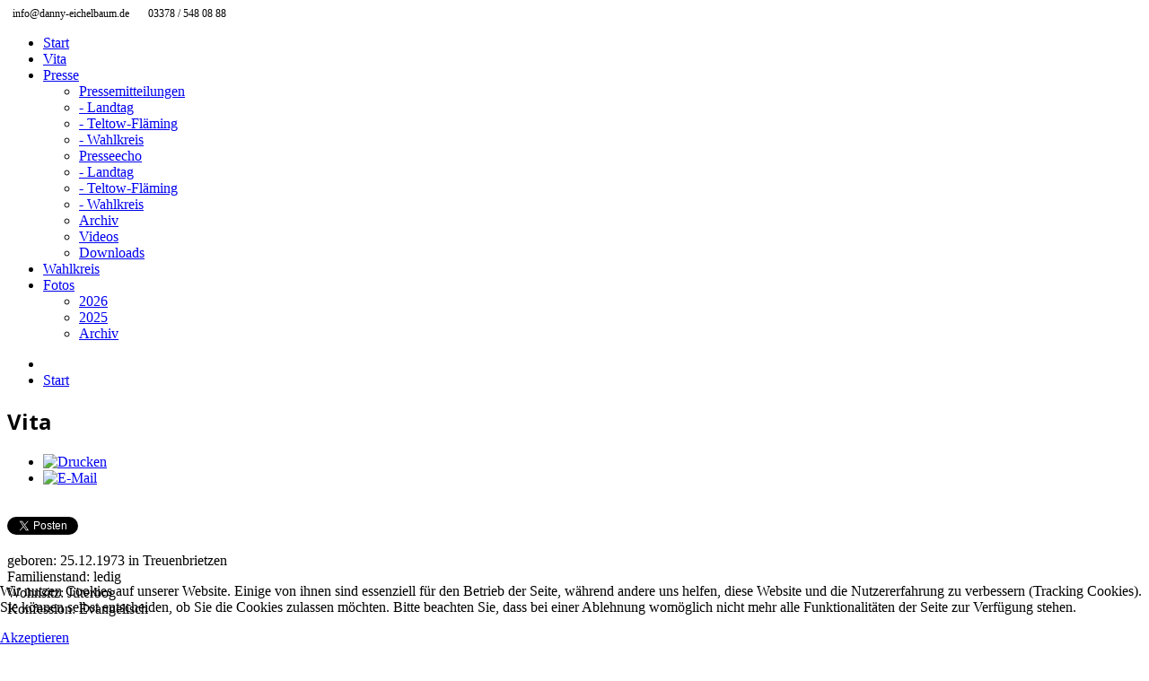

--- FILE ---
content_type: text/html; charset=utf-8
request_url: https://danny-eichelbaum.de/index.php/vita
body_size: 35937
content:
<!doctype html>
<html xml:lang="de-de" lang="de-de" >
<head>
		<meta name="viewport" content="width=device-width, initial-scale=1.0">
	    <base href="https://danny-eichelbaum.de/index.php/vita" />
	<meta http-equiv="content-type" content="text/html; charset=utf-8" />
	<meta name="og:title" content="Vita" />
	<meta name="og:type" content="article" />
	<meta name="og:image" content="https://danny-eichelbaum.de/images/headers/dafuer-tf-2.jpg" />
	<meta name="og:url" content="https://danny-eichelbaum.de/index.php/vita" />
	<meta name="og:site_name" content="Danny Eichelbaum MdL" />
	<meta name="author" content="Super User" />
	<meta name="generator" content="Joomla! - Open Source Content Management" />
	<title>Vita</title>
	<link href="/favicon.ico" rel="shortcut icon" type="image/vnd.microsoft.icon" />
	<link href="/media/com_phocadownload/css/main/phocadownload.css" rel="stylesheet" type="text/css" />
	<link href="/media/plg_content_phocadownload/css/phocadownload.css" rel="stylesheet" type="text/css" />
	<link href="https://danny-eichelbaum.de/plugins/content/fastsocialshare/style/style.css" rel="stylesheet" type="text/css" />
	<link href="https://danny-eichelbaum.de/plugins/content/rokcomments/css/rokcomments.css" rel="stylesheet" type="text/css" />
	<link href="/plugins/system/jcemediabox/css/jcemediabox.min.css?5fd08c89b5f5fb4807fcec58ae247364" rel="stylesheet" type="text/css" />
	<link href="/plugins/system/rokbox/assets/styles/rokbox.css" rel="stylesheet" type="text/css" />
	<link href="/templates/wt_plussone_jom/css-compiled/menu-4a55b0ff534a08034066b0cdd8a0cbb9.css" rel="stylesheet" type="text/css" />
	<link href="/libraries/gantry/css/grid-responsive.css" rel="stylesheet" type="text/css" />
	<link href="/templates/wt_plussone_jom/css-compiled/bootstrap.css" rel="stylesheet" type="text/css" />
	<link href="/templates/wt_plussone_jom/css-compiled/master-c4528a6c168f370922f53db35cb5f764.css" rel="stylesheet" type="text/css" />
	<link href="/templates/wt_plussone_jom/css-compiled/mediaqueries.css" rel="stylesheet" type="text/css" />
	<link href="https://fonts.googleapis.com/css?family=Open+Sans:300,300italic,regular,italic,600,600italic,700,700italic,800,800italic&amp;subset=latin,latin-ext" rel="stylesheet" type="text/css" />
	<link href="/modules/mod_rokajaxsearch/css/rokajaxsearch.css" rel="stylesheet" type="text/css" />
	<link href="/modules/mod_rokajaxsearch/themes/light/rokajaxsearch-theme.css" rel="stylesheet" type="text/css" />
	<link href="/modules/mod_phocagallery_slideshow_bxslider/javascript/jquery.bxslider.css" rel="stylesheet" type="text/css" />
	<link href="/modules/mod_phocagallery_slideshow_bxslider/css/style.css" rel="stylesheet" type="text/css" />
	<link href="/plugins/system/cookiehint/css/style.css?0f43b3174971f44ed064137f706bd045" rel="stylesheet" type="text/css" />
	<style type="text/css">
#rt-logo {background: url(/images/logo-dannye.png) 50% 0 no-repeat !important;}
#rt-logo {width: 561px;height: 65px;}
 h1, h2, .gf-menu > .item, .subline, .wt-font { font-family: 'Open Sans', 'Helvetica', arial, serif; }#redim-cookiehint-bottom {position: fixed; z-index: 99999; left: 0px; right: 0px; bottom: 0px; top: auto !important;}
	</style>
	<script type="application/json" class="joomla-script-options new">{"csrf.token":"e39b2abce20fb82bc98baa6e87d0658f","system.paths":{"root":"","base":""}}</script>
	<script src="/media/jui/js/jquery.min.js?0f43b3174971f44ed064137f706bd045" type="text/javascript"></script>
	<script src="/media/jui/js/jquery-noconflict.js?0f43b3174971f44ed064137f706bd045" type="text/javascript"></script>
	<script src="/media/jui/js/jquery-migrate.min.js?0f43b3174971f44ed064137f706bd045" type="text/javascript"></script>
	<script src="/media/system/js/caption.js?0f43b3174971f44ed064137f706bd045" type="text/javascript"></script>
	<script src="/plugins/system/jcemediabox/js/jcemediabox.min.js?5fd08c89b5f5fb4807fcec58ae247364" type="text/javascript"></script>
	<script src="/media/system/js/mootools-core.js?0f43b3174971f44ed064137f706bd045" type="text/javascript"></script>
	<script src="/media/system/js/core.js?0f43b3174971f44ed064137f706bd045" type="text/javascript"></script>
	<script src="/media/system/js/mootools-more.js?0f43b3174971f44ed064137f706bd045" type="text/javascript"></script>
	<script src="/plugins/system/rokbox/assets/js/rokbox.js" type="text/javascript"></script>
	<script src="/templates/wt_plussone_jom/js/jquery.stellar.min.js" type="text/javascript"></script>
	<script src="/templates/wt_plussone_jom/js/uikit.min.js" type="text/javascript"></script>
	<script src="/templates/wt_plussone_jom/js/fixed-header.js" type="text/javascript"></script>
	<script src="/templates/wt_plussone_jom/js/init.js" type="text/javascript"></script>
	<script src="/libraries/gantry/js/browser-engines.js" type="text/javascript"></script>
	<script src="/templates/wt_plussone_jom/js/rokmediaqueries.js" type="text/javascript"></script>
	<script src="/templates/wt_plussone_jom/js/load-transition.js" type="text/javascript"></script>
	<script src="/modules/mod_roknavmenu/themes/default/js/rokmediaqueries.js" type="text/javascript"></script>
	<script src="/modules/mod_roknavmenu/themes/default/js/sidemenu.js" type="text/javascript"></script>
	<script src="/modules/mod_rokajaxsearch/js/rokajaxsearch.js" type="text/javascript"></script>
	<script src="/media/mod_phocagallery_slideshow_bxslider/javascript/plugins/jquery.easing.1.3.js" type="text/javascript"></script>
	<script src="/media/mod_phocagallery_slideshow_bxslider/javascript/plugins/jquery.fitvids.js" type="text/javascript"></script>
	<script src="/media/mod_phocagallery_slideshow_bxslider/javascript/jquery.bxslider.js" type="text/javascript"></script>
	<script type="text/javascript">
jQuery(window).on('load',  function() {
				new JCaption('img.caption');
			});jQuery(document).ready(function(){WfMediabox.init({"base":"\/","theme":"standard","width":"","height":"","lightbox":0,"shadowbox":0,"icons":1,"overlay":1,"overlay_opacity":0.8000000000000000444089209850062616169452667236328125,"overlay_color":"#000000","transition_speed":500,"close":2,"scrolling":"fixed","labels":{"close":"Close","next":"Next","previous":"Previous","cancel":"Cancel","numbers":"{{numbers}}","numbers_count":"{{current}} of {{total}}","download":"Download"},"swipe":true});});if (typeof RokBoxSettings == 'undefined') RokBoxSettings = {pc: '100'};window.addEvent((window.webkit) ? 'load' : 'domready', function() {
				window.rokajaxsearch = new RokAjaxSearch({
					'results': 'Ergebnisse',
					'close': '',
					'websearch': 0,
					'blogsearch': 0,
					'imagesearch': 0,
					'videosearch': 0,
					'imagesize': 'MEDIUM',
					'safesearch': 'MODERATE',
					'search': 'Suche...',
					'readmore': 'Weiterlesen...',
					'noresults': 'Keine Ergebnisse',
					'advsearch': 'Erweiterte Suche',
					'page': 'Seite',
					'page_of': 'von',
					'searchlink': 'https://danny-eichelbaum.de/index.php?option=com_search&amp;view=search&amp;tmpl=component',
					'advsearchlink': 'https://danny-eichelbaum.de/index.php?option=com_search&amp;view=search',
					'uribase': 'https://danny-eichelbaum.de/',
					'limit': '10',
					'perpage': '5',
					'ordering': 'newest',
					'phrase': 'any',
					'hidedivs': '',
					'includelink': 1,
					'viewall': 'Alle Ergebnisse anzeigen',
					'estimated': 'erwartet',
					'showestimated': 1,
					'showpagination': 1,
					'showcategory': 1,
					'showreadmore': 1,
					'showdescription': 1
				});
			});var pgBXJQ =  jQuery.noConflict();pgBXJQ(document).ready(function(){
  pgBXJQ('.pgbx-bxslider').show().bxSlider({
	auto: true, pager: false, speed: 1500, controls: true,  easing: 'easeInBounce', adaptiveHeight: true
 });
});

	</script>
</head>
<body  class="page-fixed-1 page-fixedheader-enable page-headerstyle-hstyleone page-type-none logo-type-custom font-size-is-large rttop-type-none rtheader-type-none rtshowcase-fixed-0 rtshowcase-type-none rtfeature-type-none rtutility-type-none rtbreadcrumbs-type-none rtmaintop-type-empty rtmainbottom-type-none rtextension-type-none rtbottom-type-none rtfooter-type-none rtcopyright-type-none menu-type-dropdownmenu layout-mode-responsive breadfeature-1 col12 option-com-content menu-vita "  >
		<div class="rt-container">
	        <header id="rt-top-surround">
				<div id="rt-top"  >
					<div class="rt-container">
				<div class="rt-grid-6 rt-alpha">
               <div class="rt-block nopaddingtopbottom">
           	<div class="module-surround">
	           		                	<div class="module-content">
	                		

<div class="customnopaddingtopbottom"  >
	<div style="font-size: 12px;"><span class="fa fa-envelope-o"></span> &nbsp; info@danny-eichelbaum.de &nbsp;&nbsp;&nbsp;&nbsp;<span class="fa fa-phone"></span>&nbsp; 03378 / 548 08 88</div></div>
	                	</div>
                	</div>
           </div>
	
</div>
<div class="rt-grid-6 rt-omega">
               <div class="rt-block  nopaddingtopbottom align-right nomargintopbottom ">
           	<div class="module-surround">
	           		                	<div class="module-content">
	                		

<div class="custom nopaddingtopbottom align-right nomargintopbottom "  >
	<div class="rt-social-buttons"><a class="social-button rt-social-button-1" href="http://de-de.facebook.com/people/Danny-Eichelbaum/1480308330" target="_blank" rel="noopener"><i class="fa fa-facebook"></i></a><a class="social-button rt-social-button-2" href="https://www.instagram.com/dannyeichelbaum/" target="_blank" rel="noopener"><i class="fa fa-instagram"></i></a></div></div>
	                	</div>
                	</div>
           </div>
	
</div>
				<div class="clear"></div>
			</div>
				</div>
						<div id="rt-header"  >
							<div class="rt-container">
					<div class="rt-grid-6 rt-alpha">
            <div class="rt-block logo-block">
            <a href="/" id="rt-logo"></a>
        </div>
        
</div>
<div class="rt-grid-6 rt-omega">
    	<div class="rt-block menu-block">
		<div class="gf-menu-device-container responsive-type-panel"></div>
<ul class="gf-menu l1 " >
                    <li class="item144" >

            <a class="item" href="/index.php"  >

                                Start                            </a>


                    </li>
                            <li class="item98 active last" >

            <a class="item" href="/index.php/vita"  >

                                Vita                            </a>


                    </li>
                            <li class="item92 parent" >

            <a class="item" href="#"  >

                                Presse                                <span class="border-fixer"></span>
                            </a>


            
                                    <div class="dropdown columns-1 " style="width:180px;">
                                                <div class="column col1"  style="width:180px;">
                            <ul class="l2">
                                                                                                                    <li class="item93" >

            <a class="item" href="#"  >

                                Pressemitteilungen                            </a>


                    </li>
                                                                                                                                                                <li class="item124" >

            <a class="item" href="/index.php/presse/pressemitteilungen-landtag"  >

                                - Landtag                            </a>


                    </li>
                                                                                                                                                                <li class="item125" >

            <a class="item" href="/index.php/presse/pressemitteilungen-teltow-flaeming"  >

                                - Teltow-Fläming                            </a>


                    </li>
                                                                                                                                                                <li class="item126" >

            <a class="item" href="/index.php/presse/pressemitteilungen-wahlkreis"  >

                                - Wahlkreis                            </a>


                    </li>
                                                                                                                                                                <li class="item94" >

            <a class="item" href="#"  >

                                Presseecho                            </a>


                    </li>
                                                                                                                                                                <li class="item129" >

            <a class="item" href="/index.php/presse/presseecho-landtag"  >

                                - Landtag                            </a>


                    </li>
                                                                                                                                                                <li class="item130" >

            <a class="item" href="/index.php/presse/presseecho-teltow-flaeming"  >

                                - Teltow-Fläming                            </a>


                    </li>
                                                                                                                                                                <li class="item131" >

            <a class="item" href="/index.php/presse/presseecho-wahlkreis"  >

                                - Wahlkreis                            </a>


                    </li>
                                                                                                                                                                <li class="item241" >

            <a class="item" href="/index.php/presse/archiv-presse"  >

                                Archiv                            </a>


                    </li>
                                                                                                                                                                <li class="item122" >

            <a class="item" href="/index.php/presse/videos"  >

                                Videos                            </a>


                    </li>
                                                                                                                                                                <li class="item438" >

            <a class="item" href="/index.php/presse/downloads"  >

                                Downloads                            </a>


                    </li>
                                                                                                        </ul>
                        </div>
                                            </div>

                                    </li>
                            <li class="item95" >

            <a class="item" href="/index.php/wahlkreis"  >

                                Wahlkreis                            </a>


                    </li>
                            <li class="item103 parent" >

            <a class="item" href="#"  >

                                Fotos                                <span class="border-fixer"></span>
                            </a>


            
                                    <div class="dropdown columns-1 " style="width:180px;">
                                                <div class="column col1"  style="width:180px;">
                            <ul class="l2">
                                                                                                                    <li class="item143" >

            <a class="item" href="/index.php/fotos/2026"  >

                                2026                            </a>


                    </li>
                                                                                                                                                                <li class="item137" >

            <a class="item" href="/index.php/fotos/2025"  >

                                2025                            </a>


                    </li>
                                                                                                                                                                <li class="item140" >

            <a class="item" href="/index.php/fotos/archiv"  >

                                Archiv                            </a>


                    </li>
                                                                                                        </ul>
                        </div>
                                            </div>

                                    </li>
            </ul>		<div class="clear"></div>
	</div>
	
</div>
					<div class="clear"></div>
				</div>
					</div>
			</header>
		    <div id="rt-drawer">
        <div class="rt-container">
                        <div class="clear"></div>
        </div>
    </div>
    		<div id="rt-transition" class="rt-hidden">
		<div id="rt-mainbody-surround">
										<div id="rt-breadcrumbs"  >
											<div class="rt-container">
							<div class="rt-grid-12 rt-alpha rt-omega">
               <div class="rt-block  breadcrumb_up">
           	<div class="module-surround">
	           		                	<div class="module-content">
	                		<div aria-label="Breadcrumbs" role="navigation">
	<ul itemscope itemtype="https://schema.org/BreadcrumbList" class="breadcrumb breadcrumb_up">
					<li class="active">
				<span class="divider icon-location"></span>
			</li>
		
						<li itemprop="itemListElement" itemscope itemtype="https://schema.org/ListItem">
											<a itemprop="item" href="/index.php" class="pathway"><span itemprop="name">Start</span></a>
					
										<meta itemprop="position" content="1">
				</li>
				</ul>
</div>
	                	</div>
                	</div>
           </div>
	
</div>
							<div class="clear"></div>
						</div>
									</div>
															<div class="rt-container">
		    		          
<div id="rt-main" class="mb9-sa3">
                <div class="rt-container">
                    <div class="rt-grid-9 ">
                                                						<div class="rt-block">
	                        <div id="rt-mainbody">
								<div class="component-content">
	                            	<article class="item-page">
		<h2>
			Vita		</h2>

		<ul class="actions">
										<li class="print-icon">
						<a href="/index.php/vita?tmpl=component&amp;print=1" title="Eintrag ausdrucken < Vita >" onclick="window.open(this.href,'win2','status=no,toolbar=no,scrollbars=yes,titlebar=no,menubar=no,resizable=yes,width=640,height=480,directories=no,location=no'); return false;" rel="nofollow">					<img src="/media/system/images/printButton.png" alt="Drucken" />	</a>				</li>
				
								<li class="email-icon">
						<a href="/index.php/component/mailto/?tmpl=component&amp;template=wt_plussone_jom&amp;link=5de43c5dc31b4fdbd7240201dfab377342e6186a" title="Link einem Freund via E-Mail senden" onclick="window.open(this.href,'win2','width=400,height=450,menubar=yes,resizable=yes'); return false;" rel="nofollow">			<img src="/media/system/images/emailButton.png" alt="E-Mail" />	</a>				</li>
												</ul>

	
	


	

			<div class="fastsocialshare_container fastsocialshare-align-left"><div class="fastsocialshare-subcontainer"><script>
					var loadAsyncDeferredFacebook = function() {
						(function(d, s, id) {
						  var js, fjs = d.getElementsByTagName(s)[0];
						  if (d.getElementById(id)) return;
						  js = d.createElement(s); js.id = id;
						  js.src = "//connect.facebook.net/de_DE/sdk.js#xfbml=1&version=v3.0";
						  fjs.parentNode.insertBefore(js, fjs);
						}(document, 'script', 'facebook-jssdk'));
					}
	
			  		if (window.addEventListener)
						window.addEventListener("load", loadAsyncDeferredFacebook, false);
					else if (window.attachEvent)
						window.attachEvent("onload", loadAsyncDeferredFacebook);
					else
				  		window.onload = loadAsyncDeferredFacebook;
					</script>
					<div class="fastsocialshare-share-fbsh fb-shareme-core">
					<div class="fb-share-button fb-shareme-core"
						data-href="https://danny-eichelbaum.de/index.php/vita"
						data-layout="button"
						data-size="small">
					</div></div><div class="fastsocialshare-share-tw">
						<a href="https://twitter.com/intent/tweet" data-dnt="true" class="twitter-share-button"  data-text="Vita" data-count="horizontal" data-via="" data-url="https://danny-eichelbaum.de/index.php/vita" data-lang="de"></a>
						</div>
						<script>
							var loadAsyncDeferredTwitter =  function() {
	            						var d = document;
	            						var s = 'script';
	            						var id = 'twitter-wjs';
					            		var js,fjs=d.getElementsByTagName(s)[0],p=/^http:/.test(d.location)?'http':'https';if(!d.getElementById(id)){
						        		js=d.createElement(s);js.id=id;js.src=p+'://platform.twitter.com/widgets.js';fjs.parentNode.insertBefore(js,fjs);}
					        		}
						
							if (window.addEventListener)
								window.addEventListener("load", loadAsyncDeferredTwitter, false);
							else if (window.attachEvent)
								window.attachEvent("onload", loadAsyncDeferredTwitter);
							else
								window.onload = loadAsyncDeferredTwitter;
						</script></div></div><p>geboren: 25.12.1973 in Treuenbrietzen<br />Familienstand: ledig<br />Wohnsitz: Jüterbog<br />Konfession: Evangelisch</p>
<p>&nbsp;</p>
<h3>Schulbesuch</h3>
<p><br /><strong>1980 - 1990</strong><br />10-klassige Oberschule in Jüterbog<br /><strong><br />1990 - 1992</strong><br />Goethe-Schiller Gymnasium Jüterbog</p>
<p>&nbsp;</p>
<h3>Studium</h3>
<p><br /><strong>1992 - 1993</strong><br />Studium an der Europa-Universität Viadrina. Fachbereich: Rechtswissenschaften<br /><br /><strong>1993 - 1998</strong><br />Studium an der Universität Potsdam. Fachbereich: Rechtswissenschaften, Schwerpunkt: Staats- und Verwaltungsrecht<br />Abschluss: 1. juristische Staatsexamen</p>
<p>&nbsp;</p>
<h3>Beruflicher Werdegang</h3>
<p><br /><strong>1998 - 2001</strong><br />Referendariat, u. a. bei der Staatsanwaltschaft Potsdam, dem Landgericht Potsdam, der Rechtsanwaltskanzlei Dr. Peter-Michael Diestel und bei der südafrikanischen Rechtsanwaltskanzlei Bertelsmann in Kapstadt und Pretoria<br />Abschluss: 2. juristische Staatsexamen<br /><br /><strong>2001 - 2009</strong><br />Leiter des Berliner Bundestagsbüros der stellvertretenden Vorsitzenden der CDU/CSU-Bundestagsfraktion Katherina Reiche MdB<br /><br /><strong>seit 2001</strong><br />Volljurist</p>
<p>&nbsp;</p>
<h3>Politischer Werdegang</h3>
<p><br /><strong>1992</strong><br />Eintritt in die CDU Deutschlands und in die Junge Union<br /><br /><strong>1992 - 2009</strong><br />stellvertretender Vorsitzender der CDU Jüterbog<br /><br /><strong>1992 - 1994</strong><br />Kreisvorsitzender der Jungen Union Teltow-Fläming<br /><br /><strong>1995 - 2005</strong><br />stellvertretender&nbsp; CDU-Kreisvorsitzender Teltow-Fläming<br /><br /><strong>1998 - 2012</strong><br />Mitglied der Stadtverordnetenversammlung Jüterbog<br /><br /><strong>2009 - 2011</strong><br />stellv. Vorsitzender des Innenausschusses des Landtages Brandenburg<br /><br /><strong>2011 - 2014</strong><br />Vorsitzender des Rechtsausschusses des Landtages Brandenburg<br /><br /><strong>seit 1993</strong><br />Mitglied des CDU-Kreisvorstandes Teltow-Fläming<br /><br /><strong>seit 1998</strong><br />Mitglied des Kreistages Teltow-Fläming<br /><br /><strong>2003 - 2019<br /></strong>Vorsitzender der CDU-Kreistagsfraktion Teltow-Fläming<br /><br /><strong>seit 2005</strong><br />Vorsitzender des CDU-Kreisverbandes Teltow-Fläming<br /><br /><strong>seit 2009<br /></strong>Mitglied des Brandenburger Landtages, Rechtspolitischer Sprecher der CDU-Landtagsfraktion Brandenburg, Mitglied des Richterwahlausschusses, Mitglied des Rechtsausschusses</p>
<p><strong>seit 2011</strong><br />Mitglied des CDU-Landesvorstandes Brandenburg<br /><br /><strong>2011 - 2024</strong><br />Vorsitzender des Arbeitskreises Christlich Demokratischer Juristen im Land Brandenburg<br /><br /><strong>2013 - 2019</strong><br />Vorsitzender des Ausschusses für Landwirtschaft und Umwelt des Kreistages Teltow-Fläming<br /><br /><strong>seit 2014</strong><br />stellv. Vorsitzender des Rechtsausschusses des Landtages Brandenburg</p>
<p><strong>2015 - 2019</strong> <br />Vorsitzender des Landtagsausschusses für Infrastruktur und Landesplanung</p>
<p><strong>seit 2018</strong><br />Vorsitzender des Freundeskreises der Bundeswehr der CDU-Brandenburg</p>
<p><strong>seit 12/2018</strong><br />Vorsitzender des Aufsichtsrates der SWFG GmbH</p>
<p><strong>seit 06/2019</strong><br />Vorsitzender des Kreistages Teltow-Fläming</p>
<p><strong>2019 - 2024</strong><br />Stadtverordnetenvorsteher der Stadtverordnetenversammlung Jüterbog</p>
<p><strong>seit 2019</strong><br />Vorstandsmitglied des Landkreistages Brandenburg</p>
<p><strong>seit November 2019</strong> <br />stellvertretender Vorsitzender der CDU-Landtagsfraktion Brandenburg</p>
<p><strong>seit 17.11.2022</strong><br />Vorsitzender des Untersuchungsausschusses zur Untersuchung der Krisenpolitik der Landesregierung im Zusammenhang mit dem Coronavirus und der Erkrankung Covid 19 des Landtages Brandenburg</p>
<p>&nbsp;</p>
<h2>Mitgliedschaften in Vereinen und Verbänden</h2>
<p>&nbsp;</p>
<ul>
<li>Mitglied der Marine-Offiziers-Vereinigung</li>
<li>Weißer Ring e.V.</li>
<li>MIT Teltow-Fläming</li>
<li>Malteser Teltow-Fläming e.V.</li>
<li>Verkehrswacht Teltow-Fläming e.V.</li>
<li>Heimatverein Jüterboger Land</li>
<li>Mitglied des 1.LSC</li>
<li>seit 2013 Präsident des Ringerverbandes Brandenburg</li>
<li>Förderverein der Feuerwehr Ludwigsfelde e.V.</li>
</ul> 
		

		</article>



								</div>
	                        </div>
						</div>
                                                                    </div>
                                <div class="rt-grid-3 ">
                <div id="rt-sidebar-a">
                               <div class="rt-block module_rokajaxsearch box1 title1 mt-uppercase nomargintop nopaddingtop">
           	<div class="module-surround">
	           				<div class="module-title">
	                		<h2 class="title">SUCHE</h2>
			</div>
	                		                	<div class="module-content">
	                		<form name="rokajaxsearch" id="rokajaxsearch" class="light" action="https://danny-eichelbaum.de/" method="get">
<div class="rokajaxsearch module_rokajaxsearch box1 title1 mt-uppercase nomargintop nopaddingtop">
	<div class="roksearch-wrapper">
		<input id="roksearch_search_str" name="searchword" type="text" class="inputbox roksearch_search_str" placeholder="Suche..." />
	</div>
	<input type="hidden" name="searchphrase" value="any"/>
	<input type="hidden" name="limit" value="20" />
	<input type="hidden" name="ordering" value="newest" />
	<input type="hidden" name="view" value="search" />
	<input type="hidden" name="option" value="com_search" />
	
	
	<div id="roksearch_results"></div>
</div>
<div id="rokajaxsearch_tmp" style="visibility:hidden;display:none;"></div>
</form>
	                	</div>
                	</div>
           </div>
	           <div class="rt-block box1 title1 mt-uppercase">
           	<div class="module-surround">
	           				<div class="module-title">
	                		<h2 class="title">FÜR SIE UNTERWEGS</h2>
			</div>
	                		                	<div class="module-content">
	                		<ul class="pgbx-bxslider bxslider">
<li><a href="/index.php/fotos/2026/category/37-2026" target="_self"><img src="/images/phocagallery/2026/thumbs/phoca_thumb_l_2026-01-16.jpg" alt="16.01.2026" title="16.01.2026 - 16.01.2026. Neujahrsempfang des Landessportbundes Brandenburg"  /></a></li>
<li><a href="/index.php/fotos/2026/category/37-2026" target="_self"><img src="/images/phocagallery/2026/thumbs/phoca_thumb_l_2026-01-07.jpg" alt="07.01.2026" title="07.01.2026 - 07.01.2026 Kaffeeklatsch in Ludwigsfelde"  /></a></li>
<li><a href="/index.php/fotos/2026/category/37-2026" target="_self"><img src="/images/phocagallery/2026/thumbs/phoca_thumb_l_2026-01-18-1.jpg" alt="18.01.2026" title="18.01.2026 - 18.01.2026. 3. Neujahrs Familien Eisstockschiessen in Kummersdorf-Alexanderdorf"  /></a></li>
<li><a href="/index.php/fotos/2026/category/37-2026" target="_self"><img src="/images/phocagallery/2026/thumbs/phoca_thumb_l_2026-01-15-2.jpg" alt="15.01.2026" title="15.01.2026 - 15.1.2026. Amtseinführung von Bürgermeister Stefan Scheddin"  /></a></li>
<li><a href="/index.php/fotos/2026/category/37-2026" target="_self"><img src="/images/phocagallery/2026/thumbs/phoca_thumb_l_2026-01-18-2.jpg" alt="18.01.2026" title="18.01.2026 - 18.01.2026. 3. Neujahrs Familien Eisstockschiessen in Kummersdorf-Alexanderdorf"  /></a></li>
</ul>	                	</div>
                	</div>
           </div>
	
                </div>
            </div>

                    <div class="clear"></div>
                </div>
            </div>
		    </div>
											</div>
	</div>
			<footer id="rt-footer-surround">
				<div id="rt-footer"  >
					<div class="rt-container">
				<div class="rt-grid-3 rt-alpha">
               <div class="rt-block  footer-contact mt-uppercase nomarginbottom nopaddingbottom">
           	<div class="module-surround">
	           		                	<div class="module-content">
	                		

<div class="custom footer-contact mt-uppercase nomarginbottom nopaddingbottom"  >
	<p>Liebe Bürgerinnen und Bürger, liebe Besucher,<br />gern können Sie sich bei Fragen, Anregungen oder Mitteilungen an mich wenden oder mit meinem Team Kontakt aufnehmen:</p>
<p><span><i class="fa fa-phone fa-lg"></i> &nbsp; 03378 / 548 08 88</span><br /> <span><i class="fa fa-envelope"></i> &nbsp; info@danny-eichelbaum.de</span><br /> <span><i class="fa fa-home fa-lg"></i> &nbsp;Wahlkreisbüro:<br /> &nbsp;&nbsp;&nbsp;&nbsp;&nbsp;&nbsp;&nbsp;Brandenburgische Straße 110<br /> &nbsp;&nbsp;&nbsp;&nbsp;&nbsp;&nbsp;&nbsp;14974 Ludwigsfelde</span><br /> <span><i class="fa fa-map-marker fa-lg"></i> &nbsp; <a href="https://maps.app.goo.gl/hLL3v83raCbVMa7S8" target="_blank">Zur Google Karte</a></span></p>
<hr /></div>
	                	</div>
                	</div>
           </div>
	           <div class="rt-block  nomargintop nopaddingtop">
           	<div class="module-surround">
	           		                	<div class="module-content">
	                		

<div class="custom nomargintop nopaddingtop"  >
	<div class="rt-social-buttons"><a class="social-button rt-social-button-1" href="http://de-de.facebook.com/people/Danny-Eichelbaum/1480308330" target="_blank" rel="noopener"><i class="fa fa-facebook"></i></a><a class="social-button rt-social-button-2" href="https://www.instagram.com/dannyeichelbaum/" target="_blank" rel="noopener"><i class="fa fa-instagram"></i></a></div></div>
	                	</div>
                	</div>
           </div>
	
</div>
<div class="rt-grid-3">
               <div class="rt-block ">
           	<div class="module-surround">
	           		                	<div class="module-content">
	                		

<div class="custom"  >
	<iframe src="https://www.google.com/maps/embed?pb=!1m18!1m12!1m3!1d2439.0263777264636!2d13.262326377043678!3d52.31552385134779!2m3!1f0!2f0!3f0!3m2!1i1024!2i768!4f13.1!3m3!1m2!1s0x47a85d6c258c2065%3A0x7a4fe2b016b21c20!2sBrandenburgische%20Str.%20110%2C%2014974%20Ludwigsfelde!5e0!3m2!1sde!2sde!4v1719415580306!5m2!1sde!2sde" width="250" height="350" style="border:0;" allowfullscreen="" loading="lazy" referrerpolicy="no-referrer-when-downgrade"></iframe></div>
	                	</div>
                	</div>
           </div>
	
</div>
<div class="rt-grid-6 rt-omega">
               <div class="rt-block ">
           	<div class="module-surround">
	           		                	<div class="module-content">
	                		

<div class="custom"  >
	<p><a href="https://www.cdu-deutschlands.de/mitglied-werden" target="_blank" rel="noopener"><img src="https://www.danny-eichelbaum.de/images/logo-mitglied.png" alt="Mitglied werden"></a>&nbsp;&nbsp;&nbsp;<a href="https://www.youtube.com/cdutv" target="_blank" rel="noopener"><img src="https://www.danny-eichelbaum.de/images/logo-cdutv.png" alt="CDU TV" title="CDU TV"></a></div>
	                	</div>
                	</div>
           </div>
	
</div>
				<div class="clear"></div>
			</div>
				</div>
						<div id="rt-copyright"  >
					<div class="rt-container">
				<div class="rt-grid-5 rt-alpha">
               <div class="rt-block nomargintopbottom">
           	<div class="module-surround">
	           		                	<div class="module-content">
	                		<ul class = "menu" >
                    <li class="item97" >
                        <a  href="/index.php/impressum"  >
                    <span class="menuitem">Impressum</span>
                </a>
                                </li>
                                <li class="item456" >
                        <a  href="/index.php/datenschutz"  >
                    <span class="menuitem">Datenschutz</span>
                </a>
                                </li>
                    </ul>	                	</div>
                	</div>
           </div>
	
</div>
<div class="rt-grid-7 rt-omega">
    	<div class="clear"></div>
	<div class="rt-block textright nomargintopbottom copyright">
		© Danny Eichelbaum MdL. Design & Pflege: <a href="http://www.werder-productions.de" target="blank" title="Michael Schankin - werder productions">Michael Schankin - werder productions</a>	</div>
	
</div>
				<div class="clear"></div>
			</div>
				</div>
			</footer>
					
<div id="redim-cookiehint-bottom">   <div id="redim-cookiehint">     <div class="cookiecontent">   <p>Wir nutzen Cookies auf unserer Website. Einige von ihnen sind essenziell für den Betrieb der Seite, während andere uns helfen, diese Website und die Nutzererfahrung zu verbessern (Tracking Cookies). Sie können selbst entscheiden, ob Sie die Cookies zulassen möchten. Bitte beachten Sie, dass bei einer Ablehnung womöglich nicht mehr alle Funktionalitäten der Seite zur Verfügung stehen.</p>    </div>     <div class="cookiebuttons">        <a id="cookiehintsubmit" onclick="return cookiehintsubmit(this);" href="https://danny-eichelbaum.de/index.php/vita?rCH=2"         class="btn">Akzeptieren</a>          <div class="text-center" id="cookiehintinfo">                      </div>      </div>     <div class="clr"></div>   </div> </div>  <script type="text/javascript">        document.addEventListener("DOMContentLoaded", function(event) {         if (!navigator.cookieEnabled){           document.getElementById('redim-cookiehint-bottom').remove();         }       });        function cookiehintfadeOut(el) {         el.style.opacity = 1;         (function fade() {           if ((el.style.opacity -= .1) < 0) {             el.style.display = "none";           } else {             requestAnimationFrame(fade);           }         })();       }         function cookiehintsubmit(obj) {         document.cookie = 'reDimCookieHint=1; expires=Fri, 22 Jan 2027 23:59:59 GMT;57; path=/';         cookiehintfadeOut(document.getElementById('redim-cookiehint-bottom'));         return true;       }        function cookiehintsubmitno(obj) {         document.cookie = 'reDimCookieHint=-1; expires=0; path=/';         cookiehintfadeOut(document.getElementById('redim-cookiehint-bottom'));         return true;       }  </script>  
</body>
</html>
